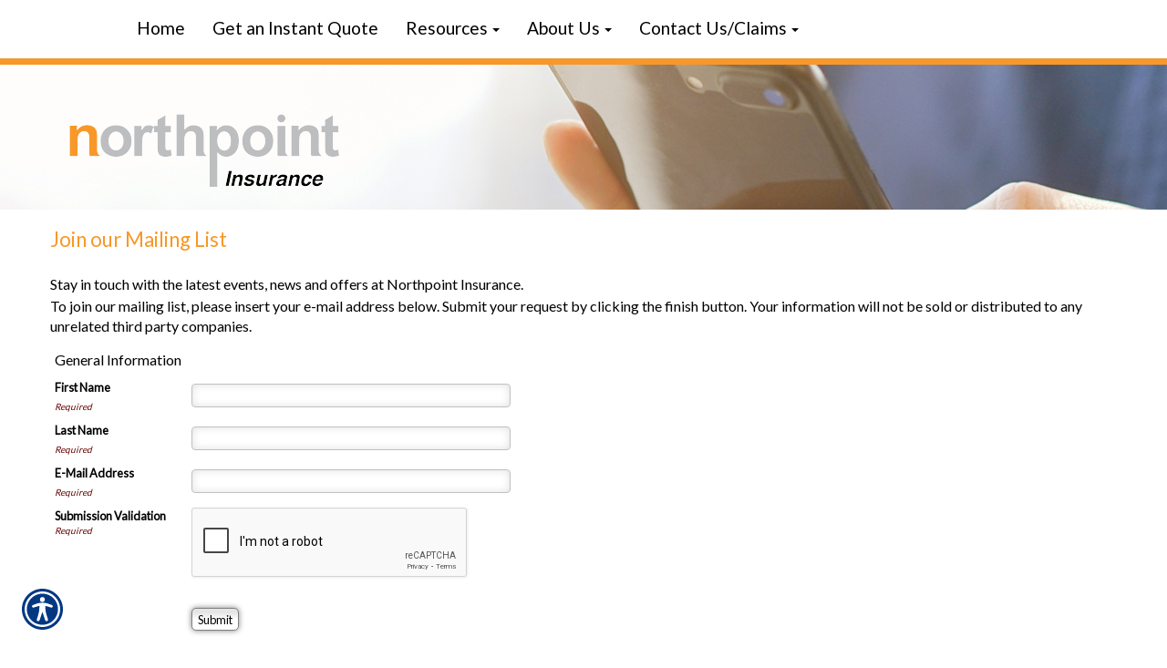

--- FILE ---
content_type: text/html; charset=utf-8
request_url: https://www.northpoint-insurance.com/newsletter/
body_size: 15551
content:

<!DOCTYPE html>
<html lang="en">
<head id="html_header"><title>
	Northpoint Insurance Newsletter Signup
</title><meta http-equiv="Content-Type" content="text/html; charset=utf-8" /><meta id="iwb_keywords" name="keywords" content="auto insurance, business &amp;amp; commercial insurance, flood insurance, homeowners insurance, motorcycle insurance, renters insurance, watercraft &amp;amp; boat insurance, save money, philadelphia car insurance, philadelphia auto insurance, buying a car in philadelphia, Travelers, Chubb, Progressive, GMAC, OMNI, Safeco, State, Farm, Liberty Mutual, Flood, Avalon, New Jersay, Stone Harbor, NJ, All,state, Lloyds, New Insurance, need coverage, Northpoint, Northpoint360, Northpoint Lending, Npt360, Robert S Schuck Jr, Michael Magowan, insureme, costal properties, main line, wayne, chester county, montgomery county, delaware county, bucks county, delaware valley, cape may county" /><meta id="iwb_description" name="description" content="Keep up-to-date with the latest insurance and product news from Northpoint Insurance.  Northpoint Insurance covering all of your personal and business needs.  Our convenient website allows you to request insurance quotes twenty-four hours a day.  Our valued customers can also service their policies at anytime, day or night, at www.northpoint-insurance.com." /><link type="text/css" rel="stylesheet" href="/style.css" /><link id="default_lang_link" rel="alternate" hreflang="x-default" href="https://www.northpoint-insurance.com/newsletter/" /><link id="en_lang_link" rel="alternate" hreflang="en-us" href="https://www.northpoint-insurance.com/newsletter/" /><link id="es_lang_link" rel="alternate" hreflang="es-us" href="https://www.northpoint-insurance.com/es-us/newsletter/" />
    <script src="/scripts/alert.js" defer></script>
    <script src="https://iwb.blob.core.windows.net/assets/ada_shim.js"></script>
    <script src="/scripts/hotspotter.js" defer></script>
    <link type="text/css" rel="stylesheet" href="/style/hotspotter.css" />

    <style>
        .plyr__video-wrapper {
            position: relative;
            padding-bottom: 56.25%; /* 16:9 */
            padding-top: 25px;
            height: 0;
        }

            .plyr__video-wrapper video {
                position: absolute;
                top: 0;
                left: 0;
                width: 100%;
                height: 100%;
            }
    </style>

    <link href="/scripts/fancyboxnew/jquery.fancybox.min.css" rel="stylesheet" />
    <script src="https://www.google.com/recaptcha/api.js?onload=onloadCallback&render=explicit"
        async defer>
    </script>
    <script type="text/javascript">
        var onloadCallback = function () {
            try {
                var widget = grecaptcha.render('captchaDiv', {
                    'sitekey': '6LfrNuwUAAAAAGkUyHVtzgcUVudoQPtnEIfpVJB0'
                });
                grecaptcha.reset();
            } catch (e) {
            }
        };

    </script>
<!-- M-V-IWB-WP-02:IWB:3.1.8626.40989 [HTML5] -->
<script type="text/javascript" src="https://www.googletagmanager.com/gtag/js?id=UA-743349-4" async=""></script><script type="text/javascript">
<!-- Global site tag (gtag.js) - Google Analytics -->
window.dataLayer = window.dataLayer || [];
function gtag(){dataLayer.push(arguments);}
gtag('js', new Date());
gtag('config', 'UA-743349-4');
gtag('config', 'UA-257494991-1');

<!-- End Google Analytics -->

WebFontConfig = {
	google: { families: [ 'Lato::latin','Libre Baskerville::latin','Libre Baskerville::latin' ] }
};

(function() {
	var wf = document.createElement('script'); wf.type = 'text/javascript'; wf.async = 'true';
	wf.src = ('https:' == document.location.protocol ? 'https' : 'http') + '://ajax.googleapis.com/ajax/libs/webfont/1/webfont.js';
	var s = document.getElementsByTagName('script')[0]; s.parentNode.insertBefore(wf, s);
})();

</script><link id="lnkCanonical" rel="canonical" href="https://www.northpoint-insurance.com/newsletter/" /><!-- Google tag (gtag.js) -->
<script async src="https://www.googletagmanager.com/gtag/js?id=G-TLJ5WN78H0"></script>
<script>
  window.dataLayer = window.dataLayer || [];
  function gtag(){dataLayer.push(arguments);}
  gtag('js', new Date());

  gtag('config', 'G-TLJ5WN78H0');
</script>
<meta name="viewport" content="width=device-width, initial-scale=1">
<link href="/img/resources/responsive.min.css" rel="stylesheet">
<!-- HTML5 shim and Respond.js for IE8 support of HTML5 elements and media queries -->
<!--[if lt IE 9]>
<script src="https://oss.maxcdn.com/html5shiv/3.7.2/html5shiv.min.js"></script>
<script src="https://oss.maxcdn.com/respond/1.4.2/respond.min.js"></script>
<![endif]--> <script src="https://iwb.blob.core.windows.net/assets/ada/ada_panel.js" defer></script><link href="/Telerik.Web.UI.WebResource.axd?d=F9ABJNId_aFsfnFV7tCeyKsS-pC_oPaTtaHns0hdxwUo7JETPVrOnos2PVSaDTfSTxiEY2AdD70bxs1TDZTbN2nxNtOCM5hW21DmIzkHBlMtxpbZAFK6dJlawXFF_oQ9B9_JQw2&amp;t=638966899882049073&amp;compress=1&amp;_TSM_CombinedScripts_=%3b%3bTelerik.Web.UI%2c+Version%3d2018.3.910.40%2c+Culture%3dneutral%2c+PublicKeyToken%3d121fae78165ba3d4%3aen-US%3adf8a796a-503f-421d-9d40-9475fc76f21f%3aed2942d4" type="text/css" rel="stylesheet" /></head>
<body id="ctl00_html_body" class="pageBody">
    
    <form method="post" action="/newsletter/" id="form1">
<div class="aspNetHidden">
<input type="hidden" name="rsm_Master_TSM" id="rsm_Master_TSM" value="" />
<input type="hidden" name="rssm_Master_TSSM" id="rssm_Master_TSSM" value="" />
<input type="hidden" name="__VIEWSTATE" id="__VIEWSTATE" value="/[base64]/[base64]/[base64]" />
</div>


<script src="/Telerik.Web.UI.WebResource.axd?_TSM_HiddenField_=rsm_Master_TSM&amp;compress=1&amp;_TSM_CombinedScripts_=%3b%3bSystem.Web.Extensions%2c+Version%3d4.0.0.0%2c+Culture%3dneutral%2c+PublicKeyToken%3d31bf3856ad364e35%3aen-US%3a7d46415a-5791-43c2-adc2-895da81fe97c%3aea597d4b%3bTelerik.Web.UI%3aen-US%3adf8a796a-503f-421d-9d40-9475fc76f21f%3a16e4e7cd%3af7645509%3a22a6274a%3a24ee1bba%3a33715776%3ae330518b%3a2003d0b8%3ac128760b%3a88144a7a%3a1e771326%3ac8618e41%3a1a73651d%3a333f8d94" type="text/javascript"></script>
<script src="/ScriptResource.axd?d=[base64]" type="text/javascript"></script>
        

        
        <div id="master_div" itemscope itemtype="http://schema.org/WebPage">
            <meta itemprop="author" content="" itemscope itemtype="http://schema.org/InsuranceAgency" itemref="siteOrganization" />
            <table id="headerTable" class="headerTableStyle" role="presentation">
                <tr>
                    <td class="headerTextCell">
                        <div id="prehead"></div>
                        <div tabindex="0" id="ctl00_rm_upper" class="RadMenu RadMenu_IWB">
	<!-- 2018.3.910.40 --><ul class="rmRootGroup rmShadows rmHorizontal">
		<li class="rmItem rmFirst"><a class="rmLink rmRootLink" target="_top" href="/default.aspx"><span class="rmText">Home</span></a></li><li class="rmItem rmSeparator"><span class="rmText"></span></li><li class="rmItem "><a class="rmLink rmRootLink" target="_top" href="https://secure.consumerratequotes.com/ConsumerV2?id=47269%20OR%20https://secure.ConsumerRateQuotes.com/ConsumerV2?SiteKey=(Site%20Key%20Here)"><span class="rmText">Get an Instant Quote</span></a></li><li class="rmItem rmSeparator"><span class="rmText"></span></li><li class="rmItem "><a class="rmLink rmRootLink" href="#"><span class="rmText">Resources</span></a><div class="rmSlide">
			<ul class="rmVertical rmGroup rmLevel1">
				<li class="rmItem rmFirst"><a class="rmLink" target="_top" href="/blog/"><span class="rmText">Blog</span></a></li><li class="rmItem "><a class="rmLink" target="_top" href="/links/"><span class="rmText">Our Providers</span></a></li><li class="rmItem "><a class="rmLink" target="_top" href="/partners/"><span class="rmText">Partners Page</span></a></li><li class="rmItem rmLast"><a class="rmLink" target="_top" href="/refer.aspx"><span class="rmText">Refer a Friend</span></a></li>
			</ul>
		</div></li><li class="rmItem rmSeparator"><span class="rmText"></span></li><li class="rmItem "><a class="rmLink rmRootLink" href="#"><span class="rmText">About Us</span></a><div class="rmSlide">
			<ul class="rmVertical rmGroup rmLevel1">
				<li class="rmItem rmFirst"><a class="rmLink" target="_top" href="/about/"><span class="rmText">About Us</span></a></li><li class="rmItem "><a class="rmLink" target="_top" href="/employees.aspx"><span class="rmText">Employee Directory</span></a></li><li class="rmItem "><a class="rmLink" target="_top" href="/privacy.aspx"><span class="rmText">Privacy Policy</span></a></li><li class="rmItem rmLast"><a class="rmLink" target="_top" href="/testimonials.aspx"><span class="rmText">Testimonials</span></a></li>
			</ul>
		</div></li><li class="rmItem rmSeparator"><span class="rmText"></span></li><li class="rmItem rmLast"><a class="rmLink rmRootLink" href="#"><span class="rmText">Contact Us/Claims</span></a><div class="rmSlide">
			<ul class="rmVertical rmGroup rmLevel1">
				<li class="rmItem rmFirst"><a class="rmLink" target="_top" href="https://northpoint-insurance.com/claims"><span class="rmText">File a Claim</span></a></li><li class="rmItem "><a class="rmLink" target="_top" href="/contact/"><span class="rmText">Contact Us</span></a></li><li class="rmItem rmLast"><a class="rmLink" target="_top" href="/locations.aspx"><span class="rmText">Our Location</span></a></li>
			</ul>
		</div></li>
	</ul><input id="ctl00_rm_upper_ClientState" name="ctl00_rm_upper_ClientState" type="hidden" />
</div>
                        <div class="logo-section">
<div class="container">
<a href="/default.aspx"><img alt="Logo" src="/img/~www.northpoint-insurance.com/logo_sub2.png" class="img-responsive"></a>
</div>
</div>
                        
                        <script type="text/javascript">try { $('#ctl00_rm_upper').children('ul').css('padding-left', Math.floor($('#ctl00_rm_upper').width() - $('#ctl00_rm_upper').children('ul').width()) - 5 + 'px'); } catch(err) { }</script>
                        
                    </td>
                </tr>
            </table>
            <div id="breadcrumb" itemprop="breadcrumb" class="breadcrumb">
	<a rel="home" href="/">Home</a><span class="bcSeparator"> > </span><span id="lblBCPage">Newsletter Signup</span>
</div>
            <table id="bodyTable" class="primaryTable" role="presentation">
                <tr>
                    
                    <td id="ctl00_tdBodyCenter" class="primaryTextCell">
                        

<h1 class="title">Join our Mailing List</h1>
<h2 class="subtitle">Stay in touch with the latest events, news and offers at Northpoint Insurance.</h2>
<p>
    To join our mailing list, please insert your e-mail address 
below. Submit your request by clicking the finish button. Your information will not be sold or distributed to any 
unrelated third party companies.
</p>
<table style="border-collapse: collapse; border: 0px; width: 100%;" id="newslettertable" role="presentation">
    <tr>
        <td colspan="2">
            <span class="subtitle">General Information</span>
        </td>
    </tr>
    <tr>
        <td class="leftCol">
            <div class="formFieldText">
                <label for="cph_main_wuc_newsletterSignup1_txtPrimaryFirst">First Name</label></div>
            <div class="formFieldRequiredTag">Required</div>
            
        </td>
        <td class="rightCol">
            <input name="ctl00$cph_main$wuc_newsletterSignup1$txtPrimaryFirst" type="text" id="cph_main_wuc_newsletterSignup1_txtPrimaryFirst" style="width:350px;" /></td>
    </tr>
    <tr>
        <td class="leftCol">
            <div class="formFieldText">
                <label for="cph_main_wuc_newsletterSignup1_txtPrimaryLast">Last Name</label></div>
            <div class="formFieldRequiredTag">Required</div>
            
        </td>
        <td class="rightCol">
            <input name="ctl00$cph_main$wuc_newsletterSignup1$txtPrimaryLast" type="text" id="cph_main_wuc_newsletterSignup1_txtPrimaryLast" style="width:350px;" /></td>
    </tr>
    <tr>
        <td class="leftCol">
            <div class="formFieldText">
                <label for="cph_main_wuc_newsletterSignup1_txt_eMail">E-Mail Address</label></div>
            <div class="formFieldRequiredTag">Required</div>
            
            
        </td>
        <td class="rightCol">
            <input name="ctl00$cph_main$wuc_newsletterSignup1$txt_eMail" type="text" maxlength="150" id="cph_main_wuc_newsletterSignup1_txt_eMail" style="width:350px;" /></td>
    </tr>
    
    
    
    
    
    
    
    
    
    
    <tr id="cph_main_wuc_newsletterSignup1_trCaptcha">
	<td class="leftCol">
            <div class="formFieldText">Submission Validation</div>
            <div class="formFieldRequiredTag">Required</div>

        </td>
	<td class="rightCol">
            <div id="captchaDiv"></div>
            <br />
            
        </td>
</tr>

    <tr>
        <td class="leftCol">&#160;</td>
        <td class="rightCol">
            <input type="submit" name="ctl00$cph_main$wuc_newsletterSignup1$btn_submit" value="Submit" onclick="javascript:WebForm_DoPostBackWithOptions(new WebForm_PostBackOptions(&quot;ctl00$cph_main$wuc_newsletterSignup1$btn_submit&quot;, &quot;&quot;, true, &quot;&quot;, &quot;&quot;, false, false))" id="cph_main_wuc_newsletterSignup1_btn_submit" /></td>
    </tr>
</table>
<br />
<div class="plainText" style="padding: 7px; display: block;">
    To view more information about Northpoint Insurance's data 
collection and usage policies, please view our <a href="/privacy.aspx">Privacy Policy</a>. By using the Northpoint Insurance 
website, you consent to the data practices described in our Privacy Policy.  If you have any questions, please feel free to <a href="/contact.aspx">contact us</a>.
</div>


                    </td>

                    
                </tr>
            </table>
            <table id="footerTable" class="footerTableStyle" role="presentation">
                <tr>
                    <td class="footerTextCell">
                        <div class="container">
	<div class="social-bar">
		<a href="https://www.facebook.com/Npointinsurance/ " target="_blank"><img alt="Social" src="/img/~www.northpoint-insurance.com/fb.png" /></a>
		<a href="https://www.google.com/maps/place/Northpoint+Insurance/@40.044563,-75.388356,15z/data=!4m2!3m1!1s0x0:0xafd3f81b5a922023?sa=X&ved=2ahUKEwjxubyu_9jvAhUFVs0KHQrQARAQ_BIwDXoECCMQBQ" target="_blank"><img alt="Social" src="/img/~www.northpoint-insurance.com/gp.png" /></a>
	</div>
	<div class="address-bar">
		<a href="/locations.aspx">
		113 W Lancaster Ave  |  Wayne, PA 19087  |  1-888-418-8107
		</a>
		<br />
		<br />
	</div>
	<div class="powered-bar">
		Powered by <a href="https://www.getitc.com/products/websites/" target="_blank">Insurance Website Builder</a>
	</div>
</div>
<script src="https://ajax.googleapis.com/ajax/libs/jquery/1.11.2/jquery.min.js"></script>
<script src="/img/resources/responsive.min.js"></script>
<script src="/img/~www.northpoint-insurance.com/js/bootstrap.min.js"></script>
                    </td>
                </tr>
            </table>
        </div>
        <div id="siteOrganization" style="display: none;">
            <meta itemprop="name" content="Northpoint Insurance" />
            <meta itemprop="url" content="https://www.northpoint-insurance.com/" />
        </div>
    
<div class="aspNetHidden">

	<input type="hidden" name="__VIEWSTATEGENERATOR" id="__VIEWSTATEGENERATOR" value="5A896C50" />
	<input type="hidden" name="__EVENTVALIDATION" id="__EVENTVALIDATION" value="/wEdAAXCirNKQ0VujdD0fSNHJFL/lSVZ3fEdqkiieWjMptz4kqYndCqy4NHsDkEmO3/emT83wkyOkjFuSLTfxdN01PCibtgBElqVlzlePLkbVrmIP30eKRPwYFPvvpPFavDW/Ow8ZIcN" />
</div>

<script type="text/javascript">
//<![CDATA[
/* ADD RESPONSIVE TO DEFAULT NAV */
$("#ctl00_rm_upper").attr('class', 'navbar-collapse collapse');
$(".rmRootGroup").toggleClass('rmHorizontal navbar-nav');
$(".rmRootGroup").toggleClass('rmShadows nav');
$(".rmSlide").attr('class', 'dropdown-menu');
$( "#ctl00_rm_upper" ).wrap( "<nav class='navbar navbar-default navbar-right navbar-fixed-top navbar-inverse' id='mainNav'></nav>" );
$( "#ctl00_rm_upper" ).before( "<div class='navbar-header'><button type='button' class='navbar-toggle collapsed' data-toggle='collapse' data-target='#ctl00_rm_upper' aria-expanded='false'><span class='sr-only'>Toggle navigation</span>MENU</button></div>" );

$('#mainNav').wrapInner("<div class='container'></div>");
$('.rmItem .dropdown-menu').parent().addClass('dropdown-li');
$('.dropdown-li a.rmRootLink').attr("class", "dropdown-toggle");
$('.rmItem .dropdown-toggle').attr("data-toggle", "dropdown");
$('.rmItem .dropdown-toggle').attr("role", "button");
$('.rmItem .dropdown-toggle').attr("aria-haspopup", "true");
$('.rmItem .dropdown-toggle').attr("aria-expanded", "false");
$( '.rmItem .dropdown-toggle' ).append( "<span class='caret'></span>" );
$('.rmLink').removeClass('rmLink');
$( ".dropdown-toggle" ).click(function() {
	$( ".dropdown-menu" ).hide();
	$(this).next(".dropdown-menu").slideToggle( "slow" );
});
/* MOBILE HEADER */
$( '.navbar-header' ).append( "<a class='navbar-brand visible-xs' href='tel:18884188107'>Call 1-888-418-8107</a>" );

/* EMPLOYEE PHOTOTS */
$(document).ready(function() { $("img[src*='employee_photo']").removeClass("img-responsive"); });
window.__TsmHiddenField = $get('rsm_Master_TSM');;(function() {
                        function loadHandler() {
                            var hf = $get('rssm_Master_TSSM');
                            if (!hf._RSSM_init) { hf._RSSM_init = true; hf.value = ''; }
                            hf.value += ';Telerik.Web.UI, Version=2018.3.910.40, Culture=neutral, PublicKeyToken=121fae78165ba3d4:en-US:df8a796a-503f-421d-9d40-9475fc76f21f:ed2942d4';
                            Sys.Application.remove_load(loadHandler);
                        };
                        Sys.Application.add_load(loadHandler);
                    })();Sys.Application.add_init(function() {
    $create(Telerik.Web.UI.RadMenu, {"_childListElementCssClass":null,"_skin":"IWB","clientStateFieldID":"ctl00_rm_upper_ClientState","collapseAnimation":"{\"duration\":450}","enableAutoScroll":true,"enableShadows":true,"expandAnimation":"{\"duration\":450}","itemData":[{"navigateUrl":"/default.aspx","target":"_top"},{"isSeparator":true},{"navigateUrl":"https://secure.consumerratequotes.com/ConsumerV2?id=47269%20OR%20https://secure.ConsumerRateQuotes.com/ConsumerV2?SiteKey=(Site%20Key%20Here)","target":"_top"},{"isSeparator":true},{"items":[{"navigateUrl":"/blog/","target":"_top"},{"navigateUrl":"/links/","target":"_top"},{"navigateUrl":"/partners/","target":"_top"},{"navigateUrl":"/refer.aspx","target":"_top"}]},{"isSeparator":true},{"items":[{"navigateUrl":"/about/","target":"_top"},{"navigateUrl":"/employees.aspx","target":"_top"},{"navigateUrl":"/privacy.aspx","target":"_top"},{"navigateUrl":"/testimonials.aspx","target":"_top"}]},{"isSeparator":true},{"items":[{"navigateUrl":"https://northpoint-insurance.com/claims","target":"_top"},{"navigateUrl":"/contact/","target":"_top"},{"navigateUrl":"/locations.aspx","target":"_top"}]}]}, null, null, $get("ctl00_rm_upper"));
});
//]]>
</script>
</form>
    <script src="/scripts/fancyboxnew/jquery.fancybox.min.js"></script>
    <script>
        function extractHostname(url) {
            var hostname;
            //find & remove protocol (http, ftp, etc.) and get hostname

            if (url.indexOf("://") > -1) {
                hostname = url.split('/')[2];
            }
            else {
                hostname = url.split('/')[0];
            }

            //find & remove port number
            hostname = hostname.split(':')[0];
            //find & remove "?"
            hostname = hostname.split('?')[0];

            return hostname;
        }
        function extractRootDomain(url) {
            var domain = extractHostname(url),
                splitArr = domain.split('.'),
                arrLen = splitArr.length;
            //secure page fix
            if (domain == 'default.aspx' || domain.length < 2) {
                return '';
            }
            //extracting the root domain here
            //if there is a subdomain 
            else if (arrLen > 2) {
                domain = splitArr[arrLen - 2] + '.' + splitArr[arrLen - 1];
                //check to see if it's using a Country Code Top Level Domain (ccTLD) (i.e. ".me.uk")
                if (splitArr[arrLen - 1].length == 2 && splitArr[arrLen - 1].length == 2) {
                    //this is using a ccTLD
                    domain = splitArr[arrLen - 3] + '.' + domain;
                }
            }
            return domain;
        }
        try {
            const players = Plyr.setup('.iwb-player', { invertTime: false, });
            $('.fancyboxpopclass').fancybox();
            $('video').contextmenu(function () {
                return false;
            });
        }
        catch (e) {

        }
        

    </script>
</body>
</html>


--- FILE ---
content_type: text/html; charset=utf-8
request_url: https://www.google.com/recaptcha/api2/anchor?ar=1&k=6LfrNuwUAAAAAGkUyHVtzgcUVudoQPtnEIfpVJB0&co=aHR0cHM6Ly93d3cubm9ydGhwb2ludC1pbnN1cmFuY2UuY29tOjQ0Mw..&hl=en&v=N67nZn4AqZkNcbeMu4prBgzg&size=normal&anchor-ms=20000&execute-ms=30000&cb=mn68mqh5z6rp
body_size: 49560
content:
<!DOCTYPE HTML><html dir="ltr" lang="en"><head><meta http-equiv="Content-Type" content="text/html; charset=UTF-8">
<meta http-equiv="X-UA-Compatible" content="IE=edge">
<title>reCAPTCHA</title>
<style type="text/css">
/* cyrillic-ext */
@font-face {
  font-family: 'Roboto';
  font-style: normal;
  font-weight: 400;
  font-stretch: 100%;
  src: url(//fonts.gstatic.com/s/roboto/v48/KFO7CnqEu92Fr1ME7kSn66aGLdTylUAMa3GUBHMdazTgWw.woff2) format('woff2');
  unicode-range: U+0460-052F, U+1C80-1C8A, U+20B4, U+2DE0-2DFF, U+A640-A69F, U+FE2E-FE2F;
}
/* cyrillic */
@font-face {
  font-family: 'Roboto';
  font-style: normal;
  font-weight: 400;
  font-stretch: 100%;
  src: url(//fonts.gstatic.com/s/roboto/v48/KFO7CnqEu92Fr1ME7kSn66aGLdTylUAMa3iUBHMdazTgWw.woff2) format('woff2');
  unicode-range: U+0301, U+0400-045F, U+0490-0491, U+04B0-04B1, U+2116;
}
/* greek-ext */
@font-face {
  font-family: 'Roboto';
  font-style: normal;
  font-weight: 400;
  font-stretch: 100%;
  src: url(//fonts.gstatic.com/s/roboto/v48/KFO7CnqEu92Fr1ME7kSn66aGLdTylUAMa3CUBHMdazTgWw.woff2) format('woff2');
  unicode-range: U+1F00-1FFF;
}
/* greek */
@font-face {
  font-family: 'Roboto';
  font-style: normal;
  font-weight: 400;
  font-stretch: 100%;
  src: url(//fonts.gstatic.com/s/roboto/v48/KFO7CnqEu92Fr1ME7kSn66aGLdTylUAMa3-UBHMdazTgWw.woff2) format('woff2');
  unicode-range: U+0370-0377, U+037A-037F, U+0384-038A, U+038C, U+038E-03A1, U+03A3-03FF;
}
/* math */
@font-face {
  font-family: 'Roboto';
  font-style: normal;
  font-weight: 400;
  font-stretch: 100%;
  src: url(//fonts.gstatic.com/s/roboto/v48/KFO7CnqEu92Fr1ME7kSn66aGLdTylUAMawCUBHMdazTgWw.woff2) format('woff2');
  unicode-range: U+0302-0303, U+0305, U+0307-0308, U+0310, U+0312, U+0315, U+031A, U+0326-0327, U+032C, U+032F-0330, U+0332-0333, U+0338, U+033A, U+0346, U+034D, U+0391-03A1, U+03A3-03A9, U+03B1-03C9, U+03D1, U+03D5-03D6, U+03F0-03F1, U+03F4-03F5, U+2016-2017, U+2034-2038, U+203C, U+2040, U+2043, U+2047, U+2050, U+2057, U+205F, U+2070-2071, U+2074-208E, U+2090-209C, U+20D0-20DC, U+20E1, U+20E5-20EF, U+2100-2112, U+2114-2115, U+2117-2121, U+2123-214F, U+2190, U+2192, U+2194-21AE, U+21B0-21E5, U+21F1-21F2, U+21F4-2211, U+2213-2214, U+2216-22FF, U+2308-230B, U+2310, U+2319, U+231C-2321, U+2336-237A, U+237C, U+2395, U+239B-23B7, U+23D0, U+23DC-23E1, U+2474-2475, U+25AF, U+25B3, U+25B7, U+25BD, U+25C1, U+25CA, U+25CC, U+25FB, U+266D-266F, U+27C0-27FF, U+2900-2AFF, U+2B0E-2B11, U+2B30-2B4C, U+2BFE, U+3030, U+FF5B, U+FF5D, U+1D400-1D7FF, U+1EE00-1EEFF;
}
/* symbols */
@font-face {
  font-family: 'Roboto';
  font-style: normal;
  font-weight: 400;
  font-stretch: 100%;
  src: url(//fonts.gstatic.com/s/roboto/v48/KFO7CnqEu92Fr1ME7kSn66aGLdTylUAMaxKUBHMdazTgWw.woff2) format('woff2');
  unicode-range: U+0001-000C, U+000E-001F, U+007F-009F, U+20DD-20E0, U+20E2-20E4, U+2150-218F, U+2190, U+2192, U+2194-2199, U+21AF, U+21E6-21F0, U+21F3, U+2218-2219, U+2299, U+22C4-22C6, U+2300-243F, U+2440-244A, U+2460-24FF, U+25A0-27BF, U+2800-28FF, U+2921-2922, U+2981, U+29BF, U+29EB, U+2B00-2BFF, U+4DC0-4DFF, U+FFF9-FFFB, U+10140-1018E, U+10190-1019C, U+101A0, U+101D0-101FD, U+102E0-102FB, U+10E60-10E7E, U+1D2C0-1D2D3, U+1D2E0-1D37F, U+1F000-1F0FF, U+1F100-1F1AD, U+1F1E6-1F1FF, U+1F30D-1F30F, U+1F315, U+1F31C, U+1F31E, U+1F320-1F32C, U+1F336, U+1F378, U+1F37D, U+1F382, U+1F393-1F39F, U+1F3A7-1F3A8, U+1F3AC-1F3AF, U+1F3C2, U+1F3C4-1F3C6, U+1F3CA-1F3CE, U+1F3D4-1F3E0, U+1F3ED, U+1F3F1-1F3F3, U+1F3F5-1F3F7, U+1F408, U+1F415, U+1F41F, U+1F426, U+1F43F, U+1F441-1F442, U+1F444, U+1F446-1F449, U+1F44C-1F44E, U+1F453, U+1F46A, U+1F47D, U+1F4A3, U+1F4B0, U+1F4B3, U+1F4B9, U+1F4BB, U+1F4BF, U+1F4C8-1F4CB, U+1F4D6, U+1F4DA, U+1F4DF, U+1F4E3-1F4E6, U+1F4EA-1F4ED, U+1F4F7, U+1F4F9-1F4FB, U+1F4FD-1F4FE, U+1F503, U+1F507-1F50B, U+1F50D, U+1F512-1F513, U+1F53E-1F54A, U+1F54F-1F5FA, U+1F610, U+1F650-1F67F, U+1F687, U+1F68D, U+1F691, U+1F694, U+1F698, U+1F6AD, U+1F6B2, U+1F6B9-1F6BA, U+1F6BC, U+1F6C6-1F6CF, U+1F6D3-1F6D7, U+1F6E0-1F6EA, U+1F6F0-1F6F3, U+1F6F7-1F6FC, U+1F700-1F7FF, U+1F800-1F80B, U+1F810-1F847, U+1F850-1F859, U+1F860-1F887, U+1F890-1F8AD, U+1F8B0-1F8BB, U+1F8C0-1F8C1, U+1F900-1F90B, U+1F93B, U+1F946, U+1F984, U+1F996, U+1F9E9, U+1FA00-1FA6F, U+1FA70-1FA7C, U+1FA80-1FA89, U+1FA8F-1FAC6, U+1FACE-1FADC, U+1FADF-1FAE9, U+1FAF0-1FAF8, U+1FB00-1FBFF;
}
/* vietnamese */
@font-face {
  font-family: 'Roboto';
  font-style: normal;
  font-weight: 400;
  font-stretch: 100%;
  src: url(//fonts.gstatic.com/s/roboto/v48/KFO7CnqEu92Fr1ME7kSn66aGLdTylUAMa3OUBHMdazTgWw.woff2) format('woff2');
  unicode-range: U+0102-0103, U+0110-0111, U+0128-0129, U+0168-0169, U+01A0-01A1, U+01AF-01B0, U+0300-0301, U+0303-0304, U+0308-0309, U+0323, U+0329, U+1EA0-1EF9, U+20AB;
}
/* latin-ext */
@font-face {
  font-family: 'Roboto';
  font-style: normal;
  font-weight: 400;
  font-stretch: 100%;
  src: url(//fonts.gstatic.com/s/roboto/v48/KFO7CnqEu92Fr1ME7kSn66aGLdTylUAMa3KUBHMdazTgWw.woff2) format('woff2');
  unicode-range: U+0100-02BA, U+02BD-02C5, U+02C7-02CC, U+02CE-02D7, U+02DD-02FF, U+0304, U+0308, U+0329, U+1D00-1DBF, U+1E00-1E9F, U+1EF2-1EFF, U+2020, U+20A0-20AB, U+20AD-20C0, U+2113, U+2C60-2C7F, U+A720-A7FF;
}
/* latin */
@font-face {
  font-family: 'Roboto';
  font-style: normal;
  font-weight: 400;
  font-stretch: 100%;
  src: url(//fonts.gstatic.com/s/roboto/v48/KFO7CnqEu92Fr1ME7kSn66aGLdTylUAMa3yUBHMdazQ.woff2) format('woff2');
  unicode-range: U+0000-00FF, U+0131, U+0152-0153, U+02BB-02BC, U+02C6, U+02DA, U+02DC, U+0304, U+0308, U+0329, U+2000-206F, U+20AC, U+2122, U+2191, U+2193, U+2212, U+2215, U+FEFF, U+FFFD;
}
/* cyrillic-ext */
@font-face {
  font-family: 'Roboto';
  font-style: normal;
  font-weight: 500;
  font-stretch: 100%;
  src: url(//fonts.gstatic.com/s/roboto/v48/KFO7CnqEu92Fr1ME7kSn66aGLdTylUAMa3GUBHMdazTgWw.woff2) format('woff2');
  unicode-range: U+0460-052F, U+1C80-1C8A, U+20B4, U+2DE0-2DFF, U+A640-A69F, U+FE2E-FE2F;
}
/* cyrillic */
@font-face {
  font-family: 'Roboto';
  font-style: normal;
  font-weight: 500;
  font-stretch: 100%;
  src: url(//fonts.gstatic.com/s/roboto/v48/KFO7CnqEu92Fr1ME7kSn66aGLdTylUAMa3iUBHMdazTgWw.woff2) format('woff2');
  unicode-range: U+0301, U+0400-045F, U+0490-0491, U+04B0-04B1, U+2116;
}
/* greek-ext */
@font-face {
  font-family: 'Roboto';
  font-style: normal;
  font-weight: 500;
  font-stretch: 100%;
  src: url(//fonts.gstatic.com/s/roboto/v48/KFO7CnqEu92Fr1ME7kSn66aGLdTylUAMa3CUBHMdazTgWw.woff2) format('woff2');
  unicode-range: U+1F00-1FFF;
}
/* greek */
@font-face {
  font-family: 'Roboto';
  font-style: normal;
  font-weight: 500;
  font-stretch: 100%;
  src: url(//fonts.gstatic.com/s/roboto/v48/KFO7CnqEu92Fr1ME7kSn66aGLdTylUAMa3-UBHMdazTgWw.woff2) format('woff2');
  unicode-range: U+0370-0377, U+037A-037F, U+0384-038A, U+038C, U+038E-03A1, U+03A3-03FF;
}
/* math */
@font-face {
  font-family: 'Roboto';
  font-style: normal;
  font-weight: 500;
  font-stretch: 100%;
  src: url(//fonts.gstatic.com/s/roboto/v48/KFO7CnqEu92Fr1ME7kSn66aGLdTylUAMawCUBHMdazTgWw.woff2) format('woff2');
  unicode-range: U+0302-0303, U+0305, U+0307-0308, U+0310, U+0312, U+0315, U+031A, U+0326-0327, U+032C, U+032F-0330, U+0332-0333, U+0338, U+033A, U+0346, U+034D, U+0391-03A1, U+03A3-03A9, U+03B1-03C9, U+03D1, U+03D5-03D6, U+03F0-03F1, U+03F4-03F5, U+2016-2017, U+2034-2038, U+203C, U+2040, U+2043, U+2047, U+2050, U+2057, U+205F, U+2070-2071, U+2074-208E, U+2090-209C, U+20D0-20DC, U+20E1, U+20E5-20EF, U+2100-2112, U+2114-2115, U+2117-2121, U+2123-214F, U+2190, U+2192, U+2194-21AE, U+21B0-21E5, U+21F1-21F2, U+21F4-2211, U+2213-2214, U+2216-22FF, U+2308-230B, U+2310, U+2319, U+231C-2321, U+2336-237A, U+237C, U+2395, U+239B-23B7, U+23D0, U+23DC-23E1, U+2474-2475, U+25AF, U+25B3, U+25B7, U+25BD, U+25C1, U+25CA, U+25CC, U+25FB, U+266D-266F, U+27C0-27FF, U+2900-2AFF, U+2B0E-2B11, U+2B30-2B4C, U+2BFE, U+3030, U+FF5B, U+FF5D, U+1D400-1D7FF, U+1EE00-1EEFF;
}
/* symbols */
@font-face {
  font-family: 'Roboto';
  font-style: normal;
  font-weight: 500;
  font-stretch: 100%;
  src: url(//fonts.gstatic.com/s/roboto/v48/KFO7CnqEu92Fr1ME7kSn66aGLdTylUAMaxKUBHMdazTgWw.woff2) format('woff2');
  unicode-range: U+0001-000C, U+000E-001F, U+007F-009F, U+20DD-20E0, U+20E2-20E4, U+2150-218F, U+2190, U+2192, U+2194-2199, U+21AF, U+21E6-21F0, U+21F3, U+2218-2219, U+2299, U+22C4-22C6, U+2300-243F, U+2440-244A, U+2460-24FF, U+25A0-27BF, U+2800-28FF, U+2921-2922, U+2981, U+29BF, U+29EB, U+2B00-2BFF, U+4DC0-4DFF, U+FFF9-FFFB, U+10140-1018E, U+10190-1019C, U+101A0, U+101D0-101FD, U+102E0-102FB, U+10E60-10E7E, U+1D2C0-1D2D3, U+1D2E0-1D37F, U+1F000-1F0FF, U+1F100-1F1AD, U+1F1E6-1F1FF, U+1F30D-1F30F, U+1F315, U+1F31C, U+1F31E, U+1F320-1F32C, U+1F336, U+1F378, U+1F37D, U+1F382, U+1F393-1F39F, U+1F3A7-1F3A8, U+1F3AC-1F3AF, U+1F3C2, U+1F3C4-1F3C6, U+1F3CA-1F3CE, U+1F3D4-1F3E0, U+1F3ED, U+1F3F1-1F3F3, U+1F3F5-1F3F7, U+1F408, U+1F415, U+1F41F, U+1F426, U+1F43F, U+1F441-1F442, U+1F444, U+1F446-1F449, U+1F44C-1F44E, U+1F453, U+1F46A, U+1F47D, U+1F4A3, U+1F4B0, U+1F4B3, U+1F4B9, U+1F4BB, U+1F4BF, U+1F4C8-1F4CB, U+1F4D6, U+1F4DA, U+1F4DF, U+1F4E3-1F4E6, U+1F4EA-1F4ED, U+1F4F7, U+1F4F9-1F4FB, U+1F4FD-1F4FE, U+1F503, U+1F507-1F50B, U+1F50D, U+1F512-1F513, U+1F53E-1F54A, U+1F54F-1F5FA, U+1F610, U+1F650-1F67F, U+1F687, U+1F68D, U+1F691, U+1F694, U+1F698, U+1F6AD, U+1F6B2, U+1F6B9-1F6BA, U+1F6BC, U+1F6C6-1F6CF, U+1F6D3-1F6D7, U+1F6E0-1F6EA, U+1F6F0-1F6F3, U+1F6F7-1F6FC, U+1F700-1F7FF, U+1F800-1F80B, U+1F810-1F847, U+1F850-1F859, U+1F860-1F887, U+1F890-1F8AD, U+1F8B0-1F8BB, U+1F8C0-1F8C1, U+1F900-1F90B, U+1F93B, U+1F946, U+1F984, U+1F996, U+1F9E9, U+1FA00-1FA6F, U+1FA70-1FA7C, U+1FA80-1FA89, U+1FA8F-1FAC6, U+1FACE-1FADC, U+1FADF-1FAE9, U+1FAF0-1FAF8, U+1FB00-1FBFF;
}
/* vietnamese */
@font-face {
  font-family: 'Roboto';
  font-style: normal;
  font-weight: 500;
  font-stretch: 100%;
  src: url(//fonts.gstatic.com/s/roboto/v48/KFO7CnqEu92Fr1ME7kSn66aGLdTylUAMa3OUBHMdazTgWw.woff2) format('woff2');
  unicode-range: U+0102-0103, U+0110-0111, U+0128-0129, U+0168-0169, U+01A0-01A1, U+01AF-01B0, U+0300-0301, U+0303-0304, U+0308-0309, U+0323, U+0329, U+1EA0-1EF9, U+20AB;
}
/* latin-ext */
@font-face {
  font-family: 'Roboto';
  font-style: normal;
  font-weight: 500;
  font-stretch: 100%;
  src: url(//fonts.gstatic.com/s/roboto/v48/KFO7CnqEu92Fr1ME7kSn66aGLdTylUAMa3KUBHMdazTgWw.woff2) format('woff2');
  unicode-range: U+0100-02BA, U+02BD-02C5, U+02C7-02CC, U+02CE-02D7, U+02DD-02FF, U+0304, U+0308, U+0329, U+1D00-1DBF, U+1E00-1E9F, U+1EF2-1EFF, U+2020, U+20A0-20AB, U+20AD-20C0, U+2113, U+2C60-2C7F, U+A720-A7FF;
}
/* latin */
@font-face {
  font-family: 'Roboto';
  font-style: normal;
  font-weight: 500;
  font-stretch: 100%;
  src: url(//fonts.gstatic.com/s/roboto/v48/KFO7CnqEu92Fr1ME7kSn66aGLdTylUAMa3yUBHMdazQ.woff2) format('woff2');
  unicode-range: U+0000-00FF, U+0131, U+0152-0153, U+02BB-02BC, U+02C6, U+02DA, U+02DC, U+0304, U+0308, U+0329, U+2000-206F, U+20AC, U+2122, U+2191, U+2193, U+2212, U+2215, U+FEFF, U+FFFD;
}
/* cyrillic-ext */
@font-face {
  font-family: 'Roboto';
  font-style: normal;
  font-weight: 900;
  font-stretch: 100%;
  src: url(//fonts.gstatic.com/s/roboto/v48/KFO7CnqEu92Fr1ME7kSn66aGLdTylUAMa3GUBHMdazTgWw.woff2) format('woff2');
  unicode-range: U+0460-052F, U+1C80-1C8A, U+20B4, U+2DE0-2DFF, U+A640-A69F, U+FE2E-FE2F;
}
/* cyrillic */
@font-face {
  font-family: 'Roboto';
  font-style: normal;
  font-weight: 900;
  font-stretch: 100%;
  src: url(//fonts.gstatic.com/s/roboto/v48/KFO7CnqEu92Fr1ME7kSn66aGLdTylUAMa3iUBHMdazTgWw.woff2) format('woff2');
  unicode-range: U+0301, U+0400-045F, U+0490-0491, U+04B0-04B1, U+2116;
}
/* greek-ext */
@font-face {
  font-family: 'Roboto';
  font-style: normal;
  font-weight: 900;
  font-stretch: 100%;
  src: url(//fonts.gstatic.com/s/roboto/v48/KFO7CnqEu92Fr1ME7kSn66aGLdTylUAMa3CUBHMdazTgWw.woff2) format('woff2');
  unicode-range: U+1F00-1FFF;
}
/* greek */
@font-face {
  font-family: 'Roboto';
  font-style: normal;
  font-weight: 900;
  font-stretch: 100%;
  src: url(//fonts.gstatic.com/s/roboto/v48/KFO7CnqEu92Fr1ME7kSn66aGLdTylUAMa3-UBHMdazTgWw.woff2) format('woff2');
  unicode-range: U+0370-0377, U+037A-037F, U+0384-038A, U+038C, U+038E-03A1, U+03A3-03FF;
}
/* math */
@font-face {
  font-family: 'Roboto';
  font-style: normal;
  font-weight: 900;
  font-stretch: 100%;
  src: url(//fonts.gstatic.com/s/roboto/v48/KFO7CnqEu92Fr1ME7kSn66aGLdTylUAMawCUBHMdazTgWw.woff2) format('woff2');
  unicode-range: U+0302-0303, U+0305, U+0307-0308, U+0310, U+0312, U+0315, U+031A, U+0326-0327, U+032C, U+032F-0330, U+0332-0333, U+0338, U+033A, U+0346, U+034D, U+0391-03A1, U+03A3-03A9, U+03B1-03C9, U+03D1, U+03D5-03D6, U+03F0-03F1, U+03F4-03F5, U+2016-2017, U+2034-2038, U+203C, U+2040, U+2043, U+2047, U+2050, U+2057, U+205F, U+2070-2071, U+2074-208E, U+2090-209C, U+20D0-20DC, U+20E1, U+20E5-20EF, U+2100-2112, U+2114-2115, U+2117-2121, U+2123-214F, U+2190, U+2192, U+2194-21AE, U+21B0-21E5, U+21F1-21F2, U+21F4-2211, U+2213-2214, U+2216-22FF, U+2308-230B, U+2310, U+2319, U+231C-2321, U+2336-237A, U+237C, U+2395, U+239B-23B7, U+23D0, U+23DC-23E1, U+2474-2475, U+25AF, U+25B3, U+25B7, U+25BD, U+25C1, U+25CA, U+25CC, U+25FB, U+266D-266F, U+27C0-27FF, U+2900-2AFF, U+2B0E-2B11, U+2B30-2B4C, U+2BFE, U+3030, U+FF5B, U+FF5D, U+1D400-1D7FF, U+1EE00-1EEFF;
}
/* symbols */
@font-face {
  font-family: 'Roboto';
  font-style: normal;
  font-weight: 900;
  font-stretch: 100%;
  src: url(//fonts.gstatic.com/s/roboto/v48/KFO7CnqEu92Fr1ME7kSn66aGLdTylUAMaxKUBHMdazTgWw.woff2) format('woff2');
  unicode-range: U+0001-000C, U+000E-001F, U+007F-009F, U+20DD-20E0, U+20E2-20E4, U+2150-218F, U+2190, U+2192, U+2194-2199, U+21AF, U+21E6-21F0, U+21F3, U+2218-2219, U+2299, U+22C4-22C6, U+2300-243F, U+2440-244A, U+2460-24FF, U+25A0-27BF, U+2800-28FF, U+2921-2922, U+2981, U+29BF, U+29EB, U+2B00-2BFF, U+4DC0-4DFF, U+FFF9-FFFB, U+10140-1018E, U+10190-1019C, U+101A0, U+101D0-101FD, U+102E0-102FB, U+10E60-10E7E, U+1D2C0-1D2D3, U+1D2E0-1D37F, U+1F000-1F0FF, U+1F100-1F1AD, U+1F1E6-1F1FF, U+1F30D-1F30F, U+1F315, U+1F31C, U+1F31E, U+1F320-1F32C, U+1F336, U+1F378, U+1F37D, U+1F382, U+1F393-1F39F, U+1F3A7-1F3A8, U+1F3AC-1F3AF, U+1F3C2, U+1F3C4-1F3C6, U+1F3CA-1F3CE, U+1F3D4-1F3E0, U+1F3ED, U+1F3F1-1F3F3, U+1F3F5-1F3F7, U+1F408, U+1F415, U+1F41F, U+1F426, U+1F43F, U+1F441-1F442, U+1F444, U+1F446-1F449, U+1F44C-1F44E, U+1F453, U+1F46A, U+1F47D, U+1F4A3, U+1F4B0, U+1F4B3, U+1F4B9, U+1F4BB, U+1F4BF, U+1F4C8-1F4CB, U+1F4D6, U+1F4DA, U+1F4DF, U+1F4E3-1F4E6, U+1F4EA-1F4ED, U+1F4F7, U+1F4F9-1F4FB, U+1F4FD-1F4FE, U+1F503, U+1F507-1F50B, U+1F50D, U+1F512-1F513, U+1F53E-1F54A, U+1F54F-1F5FA, U+1F610, U+1F650-1F67F, U+1F687, U+1F68D, U+1F691, U+1F694, U+1F698, U+1F6AD, U+1F6B2, U+1F6B9-1F6BA, U+1F6BC, U+1F6C6-1F6CF, U+1F6D3-1F6D7, U+1F6E0-1F6EA, U+1F6F0-1F6F3, U+1F6F7-1F6FC, U+1F700-1F7FF, U+1F800-1F80B, U+1F810-1F847, U+1F850-1F859, U+1F860-1F887, U+1F890-1F8AD, U+1F8B0-1F8BB, U+1F8C0-1F8C1, U+1F900-1F90B, U+1F93B, U+1F946, U+1F984, U+1F996, U+1F9E9, U+1FA00-1FA6F, U+1FA70-1FA7C, U+1FA80-1FA89, U+1FA8F-1FAC6, U+1FACE-1FADC, U+1FADF-1FAE9, U+1FAF0-1FAF8, U+1FB00-1FBFF;
}
/* vietnamese */
@font-face {
  font-family: 'Roboto';
  font-style: normal;
  font-weight: 900;
  font-stretch: 100%;
  src: url(//fonts.gstatic.com/s/roboto/v48/KFO7CnqEu92Fr1ME7kSn66aGLdTylUAMa3OUBHMdazTgWw.woff2) format('woff2');
  unicode-range: U+0102-0103, U+0110-0111, U+0128-0129, U+0168-0169, U+01A0-01A1, U+01AF-01B0, U+0300-0301, U+0303-0304, U+0308-0309, U+0323, U+0329, U+1EA0-1EF9, U+20AB;
}
/* latin-ext */
@font-face {
  font-family: 'Roboto';
  font-style: normal;
  font-weight: 900;
  font-stretch: 100%;
  src: url(//fonts.gstatic.com/s/roboto/v48/KFO7CnqEu92Fr1ME7kSn66aGLdTylUAMa3KUBHMdazTgWw.woff2) format('woff2');
  unicode-range: U+0100-02BA, U+02BD-02C5, U+02C7-02CC, U+02CE-02D7, U+02DD-02FF, U+0304, U+0308, U+0329, U+1D00-1DBF, U+1E00-1E9F, U+1EF2-1EFF, U+2020, U+20A0-20AB, U+20AD-20C0, U+2113, U+2C60-2C7F, U+A720-A7FF;
}
/* latin */
@font-face {
  font-family: 'Roboto';
  font-style: normal;
  font-weight: 900;
  font-stretch: 100%;
  src: url(//fonts.gstatic.com/s/roboto/v48/KFO7CnqEu92Fr1ME7kSn66aGLdTylUAMa3yUBHMdazQ.woff2) format('woff2');
  unicode-range: U+0000-00FF, U+0131, U+0152-0153, U+02BB-02BC, U+02C6, U+02DA, U+02DC, U+0304, U+0308, U+0329, U+2000-206F, U+20AC, U+2122, U+2191, U+2193, U+2212, U+2215, U+FEFF, U+FFFD;
}

</style>
<link rel="stylesheet" type="text/css" href="https://www.gstatic.com/recaptcha/releases/N67nZn4AqZkNcbeMu4prBgzg/styles__ltr.css">
<script nonce="4ctBtsMcM4jq4sJBlZ9f-Q" type="text/javascript">window['__recaptcha_api'] = 'https://www.google.com/recaptcha/api2/';</script>
<script type="text/javascript" src="https://www.gstatic.com/recaptcha/releases/N67nZn4AqZkNcbeMu4prBgzg/recaptcha__en.js" nonce="4ctBtsMcM4jq4sJBlZ9f-Q">
      
    </script></head>
<body><div id="rc-anchor-alert" class="rc-anchor-alert"></div>
<input type="hidden" id="recaptcha-token" value="[base64]">
<script type="text/javascript" nonce="4ctBtsMcM4jq4sJBlZ9f-Q">
      recaptcha.anchor.Main.init("[\x22ainput\x22,[\x22bgdata\x22,\x22\x22,\[base64]/[base64]/[base64]/[base64]/[base64]/UltsKytdPUU6KEU8MjA0OD9SW2wrK109RT4+NnwxOTI6KChFJjY0NTEyKT09NTUyOTYmJk0rMTxjLmxlbmd0aCYmKGMuY2hhckNvZGVBdChNKzEpJjY0NTEyKT09NTYzMjA/[base64]/[base64]/[base64]/[base64]/[base64]/[base64]/[base64]\x22,\[base64]\x22,\x22w5QWw6g6wqY4Ny53Y8KUwrZPwpzCv1bDqsKUHQDCgAnDjcKTwqNhfUZTGxrCs8O/[base64]/DszLCksOww5sRw5FXw4NBcnxoBsK1BjnCtsKpYsO3OU1faSvDnl5YwqPDgW5dGMKFw7plwqBDw7AYwpNKSmx8DcOKYMO5w4hHwp5jw7rDi8KtDsKdwqp6NBg9SMKfwq1MCBI2Zx4nwpzDjMOpD8K8GcO9DjzChTLCpcOOPMKwKU1dw4/DqMO+dMO+woQ9FsKNPWDClcOAw4PChUXCkShVw5DCo8OOw78AW01mE8K6PRnCqA/ChFUTwrnDk8Onw6vDrRjDtwhPOBVFfMKRwrsoNMOfw61iwqZNOcK+wpHDlsO/w5sfw5HCkTdfFhvCj8OMw5xRXsKhw6TDlMKow5jChho7wox4ShclXHo2w4Bqwpljw5RGNsKbK8O4w6zDrHxZKcO0w4XDi8O3C2VJw43CiEDDskXDkCXCp8KfSjJdNcO1cMOzw4hxw4bCmXjCgMOMw6rCnMOow6kQc1FEb8OHZDPCjcOrFQw5w7U5wr/DtcOXw4LCg8OHwpHCsSdlw6HCmsKtwoxSwpvDkhh4wrfDpsK1w4Bpwr8OAcKqHcOWw6HDgmpkTSZDwo7DksKdwonCrF3DgW3DpyTClHvCmxjDp30YwrYFciHCpcK+w5LClMKuwqFYAT3Cq8Kgw4/DtXRROsKCw77CryBQwoVcGVwPwqo6KFjDvmM9w5EmMlxewqnChVQMwoxbHcKWXwTDrUfCn8ONw7HDpcKra8K9wqsUwqHCs8KtwqdmJcOSwpTCmMKZIcKwZRPDt8OyHw/Dv2J/P8KBwonChcOMQsKPdcKSwqrCuV/DryTDuATCqTnCjcOHPBQew5Viw4/DiMKiK0jDpGHCnQI+w7nCusKbIsKHwpMqw71jwoLCpcOoScOgOVLCjMKUw6HDox/CqUzDjcKyw51TAMOcRWsfVMK6OMKQEMK7A1g+EsK5wrQ0HHTCoMKZTcOdw6sbwr8reWtzw4tVworDm8KxccKVwpAbw5vDo8KpwrfDk1gqVcK+wrfDsWrDvcOZw5cgwq9twprCqcOFw6zCnRNew7BvwpZ5w5rCrD/Dn2JKTntFGcKDwrMXT8Oew7LDjG3DiMOuw6xHXcO2SX3CscKSHjIWXh8iwqpAwoVNSGjDvcOmcV3DqsKOEnI4wp1VDsKXw4/CoB3CqmrCvyrDq8KywqnCjMOrZcK2dUnCql5dw4NgRMOfw7kdw4Q3BsO6FxLDi8KZScKGw73Dh8K+eh89I8KHwobDq0FQw5TCrG/[base64]/CqMOERsK1HHd7e8OGNirDolfCr2nDksKhKsOsw7UZCMOgwoDChG4mwpnCkMOxU8KmwrXClSnDkkAJwoQ4wo0JwotTwoEow6FcY8Kcc8Kuw5bDi8OcJsKFFxnDrBNtfsOBwoHDmMOHw5JUU8OOM8OKwoPDp8OAemlBwrLCq3/[base64]/DjGrDjMKhwrILw4I2woU8wq4dYFLDgMO1Z8KUDcOYC8KyBMKNwos8woh+aCdHbUs2w4bDo1LDjEJzw77CqsKmZD5aIyrDk8OIOCkgbMKYKhHDtMKYMyJQwogywrjDgsOfRE7DmDrDk8Kyw7fCssKZNgfDnWjDr2PCuMOAGlnDsUUGIDTCtTIPwpXDn8OrQU/Dojwjw7jDkcKmw6zDicKZeH9UZDVLH8KZwqQgIMKwW3cgw6crw5/[base64]/DnMK7cFwbOHbCsjYiw74RXl0Gwqp3wpgQVmDDusOVwr3Cs3YKVsKlEsKTc8OCd20BEcKAEMKAwpIzw6jClxFyNg/DvDIQOMKuCllHDSUKNXENLQTCmWLDrFLDuC8rwpsuw4FbS8KODnwOBsKaw57CsMO+w6DCmEFww5k7TMKdaMOqdn/CvBJBw7hYBXzDli3CucOMw5DCrXhUEh7DszhnfsO7wo11GhFdfVVlWWVkEHnCk2XCoMKUJAvDuBLDsRLChRDDmDrDpwLCjR/DscOOJsK3N0nDtsOEbBpJJ0d+JWPCiEEucQhJT8K7w4/Du8OLfsKTesOgHsOUYBgoInlzw6fCscOWEnplw6rDhVPCg8OKw73Dth3CtXwfwolMwr8lNMKcwq7DmHgKw5DDn3vCv8OaKcOxw5Y6GsK1WAJ/E8K8w4pmwrvCgzPDo8OIw7vDocK+wqkRw6XCmVfDvsKWHMKHw6rDlMO6wrTColHConUjXXfCqyUEw4M6w5/DuBfDvsK/w7zDohodG8Obw5DDr8O1HsKkwpddw5DCqMO+w7TDiMKHwq/DsMOYaUcbGi0yw4xsK8OBC8KRRhFhcCcWw77Dp8OKwoFRwpvDmhopwpM5wpnCnibDlQQ9wrTCmj7CrsKgBw5fREfCncKrecKgwrMkSsKhwqLCmQzCj8KPK8OAARjDrhVZwo3ClA/CuwACV8KVwofDvSHClMOYB8KiKWs+G8K1w4QXL3HCojzDtSl0JsOhAMOGwo3DiwrDjMOrfhDDgC7DmGM7SMKCwoHCuz/ChhbCr2LDkEHDsDrCuAZgLxTChcK7KcKrwoPCksOedX0twqjDksOVwo8qVRMwMcKGwoZBc8Oxw61Mw4bCrMKpBHsLwqLDpig8w7rDhXEWwopNwrVuYzfCicOMw6DCp8Klai/CjHfClMK/EMOCwohFcU/[base64]/DiMKHw4Fswp99Q3bCksK2wpMzwoFswqJOH8O+NcK+wrvDicKUw4hlJ33DtMKtw4TCqyPCiMKew4LDlcKUwoF5ZcKTQ8KIZ8KkR8KHwrZuXcO8dlhtw4LDiEoowpwdwqDDjATDo8OjZcO4ID7DpMKPw5LDsAl7wpoqazMkw5VFAsK9PMOzw7FoIBtHwo1eIA/Co09CNcOYSgg3c8K/w5TDtiVUbsKBScKfCMOKOSLDtXfDo8Oaw4bCpcKqwrXCucORUsKdwq1HZcK5wq0SwrnCjS1Pwoppw7rDriLDsBUKGcOJAsOBUD50w5MHZcKOJMOncidYCX7CvCPDo2LCpjvDssOJQMOQw4LDhA5nwoM6HMKXDw/CkcOFw5REfEZhw6YAw7BCc8OWwoQVLGfDujc9w5JNwrZncTocwrrDu8OEVCzCvhnDoMORccK7FsOWYxBdLcKjw6rCuMOxwrBjS8KEw5VyNyoRXjzDjsOawrhuw7IsLsKrwrc5IxxyHCvDnxF/wrbClsK+w7fCpW8Cw6cYbUvCp8K/KAFRwq7CrMKETy1ONnvDpsOHw5p1w4rDtcK3KSEawodcXcOsUsKZZC/DgRE7w7R3w53DocK/GcOBYRkUw5fCmGdyw53DvcO6wpfCu0IrfAXClcKvw4x5UHhQDMKANRhhw6RdwpoBf3zDu8OxIcOHwr4iw7tBwpEDw7tywrESw6/CrHfCklMuBcOXDhgrRMO6KsOlU1XCgTYtGGxBZjk1B8KTwqVrw58Mwr7DnMOmEcKUJ8Ovw6fCscOJahfDkcKxw7zCjip0woZ0w4/Cq8KmLsKEVsOfdS5Lwq8qe8K2CH81wpnDmzbDulBLwo5AC2PCicK/FDZpWQ7CgMOOwr8TbMKRw5nCncKIw4TCiTAtYE/CqsK6wrLDgVYNwrfDgMOQw4cZwqnDnMOiwr7DssKKFilvw6fDhXrDgn9hwqPCj8K/wqAJAMKhw5FMG8KIwqU4E8KCw6PCo8Ozb8KnAMKEw5fDnk/DscKVwqkvWcOdacKCWsOSwqrCkMOPR8KxZhjDsWcHw4BdwqHDvsKkK8K7Q8KnNsKOFysGXC/CqBbCncOHFD5fw6J1w5nDk0VMNQ/DryZ1eMOddcO1w4/CuMOcwpPCsTrChHXDkw1Rw4nCtxnCj8OxwoDCgB7DtsK7w4RDw7how5ADw6ouFBPCsgTDon48w53CjiNdBsOKwqQcwpI2NsKtwr/CmsKMesOrwpXDvz/ClxzCvgLDgMKhCWUhw6NbXWcowpLDl1g9QSnCs8KLSMKJEQvDlsOEVsOVcMOgQ1fDkgjCrMKsd14AWMO8VcKFwo/Dr2nDkFE9wpHCksOCcsO+w4rCsmTDlsOLw5bDmMKQO8OrwpPDlDJww4J/A8Ktw7XDh1koQWjDmyJrw6jDncO7I8OKwo/CgMKYMcOnw6Nbf8KyZcKyZsOoSEIlw4o6wpNMw5dUw53DtTdUwrZ0ElPCiF9gwobChcOyPzozWVhmXzHDqsO/wqzDvD5Vw64+HzdFH393woIiVwB2MVtVAV/CjCtMw7bDqXDCmsK0w5XCkW9lOmkmwqXDrkDCjsKvw4Now7pyw5vDkMK7wpwkcyfCmcK5w5ATwpRxwoHCksKYw4DDj3BIex5jw7xGDVExRh3DhcKbwp1NYzVmfEMhwozCnmzDt3nDvhLCujvDscKVES8tw6XCvRgew5HCscObSBvDmMOIUMKbwo9sbMKew4FnG0/[base64]/w53DjULCmTcdG2ciLcOmwo4sesOnw7PCksKHeMKPH8K6wooNwoXDignDr8KKLWwhLSDDicKALsOrwoHDu8KpSgLCsBvDp2dvw6LClcO5w48Jwr3CtkbDnlTDpSRhZ3s0DcK9TMO9F8Oxwr8wwo8JbCTCqm9nw5dyVEDDisOpwrJ+QMKRwpoXW00UwrR5w5hpd8ONUw/CgkEzdcKNJlEXdsKCw64Twp/DoMOFV2rDtQDDmw7CncO6OSPCqsOhw7/DolXDnsOqwoLDkzdOwobCpMOlPARIwphvw64NGEjCoX1VJMKGwrdiwonCowpNwotHW8OpTsK3wp7Ct8KAwqLCk2UnwqB/wpzCjMOpwrLCrz3CgcOIEcO2wofCsSoRPkkXTSzCs8Kmw5pww5Bfw7IZKsK1MsKNwoPDpwzCpSMMw7dmHmHDpsKMwqRDbWZ0I8KLwqYzd8OGEhVgw70/wox/[base64]/bcKFw4ljOcO4dzh3FAlmwqlkwqB0MsO8DljDql8pMsOLw6zDssKNwrl6IlrDmcOzfmlNKcO5w6vCm8KBw7/[base64]/Cl8OSwr7Cl8OEIU7CiGvDpQxhWSbCqsKPw7Fhw5cCwqtdwqEpaBjCslDDqMOyYcOtJsKoMhYdwrzCsV8Ew4PCmynCu8OLXMO3QCrCj8OEwoDDrcKhw5Ipw6XClMOJw7vCkFBvwqpYKnXDq8K1w7zCtcK5UwlbZGUSw6o/aMKpw5BZLcOCw6nDn8OWwrHDmMOww6pJw7XDiMKkw6duw6pNwo/CiywxVsK5RmJrwqDDucO5wrBfw5xUw7TDvhtQTcK7NsOqM18CAn9vPWg/WxLCsBfDpgLCusKKwrwcwpzDmcO4eEogaWFzw4xuZsOJwrbDrcK+wpZZe8OOw5QkYsOWwqQIa8OhEm/CmcKnUTzCqMOpFn88U8Orw5FuUilINlrCv8OqRUIgPDzCuWExw5PCpyFjwrfCiTLDgD14w6PCrsOmXjnCvsOzdMKuwr51QcOKw6Fhw65vw4HCh8O/wqA3f07DvsO5DjExwprCs01EJ8OMVCvDmUx5QFDDvsKlSQbCrcKRw64Jw7LCq8KCHMK+SDPDvcKTJGpRZQA5G8KXGV8pwo92BcOIwqPCklZmcmTCnSLDvSQAD8O3w7peYRcfcynDlsK/w7IOd8KcR8OCOAJOw4ILwqvCsxrDvcKSw7fDmMOEwobDmTBGwpbCmkcvwo/DhcKrW8OOw7LCl8KGcmbDrsKGacOsEcOewo97KcK1cGHDrsKbEDbDqsOWwpTDtcOQGsKNw5DDs37Cm8OoVsK7w6YIACbDk8OjGcOkwrRZw5J/wrsdFsOodEFvwrxMw4c+IcKHw4bDsEgFRcOLXzRtw4bDocOYwrNDw6E1w4wzwqjDp8KDUcOlNsKiwo4rwoLClHXCtcOnPF5DT8OnTsKeU2xUTD7DmMOKR8KSw6MvOsODwpxgwpxKwqVveMKpwrvCu8O3wrA8PMKSacOfbg/DhcKswozDnsKcwqzCo3AeHcK3wqbCulEcw5fDq8KQK8K9w6DDhcOBFXgSw7rDkmAfwrbDk8KpYm9LYsOxRRbDgcOywq/CjilUOsK0JVjDtcOgezk2HcOjRVAQw6fCmX1Sw7pHNC7DncOvwoTCoMOww4DDosK+dMOtw4nDq8KiF8O2wqLCsMKiwojCsgVJA8OuwrbDk8OzwpsKDzIpfsOxw7DCiSlTwrAnw57Dl0t4w77DmmzCgsO4w6rDkcOPwr/[base64]/[base64]/bcOweMObw5B8w4lCRsOoGMK4EcOAwp/DicKzw7nDnsOkODzCscOtwpgCw4vDqEhRwpV5wqjDhT1EwpHDtkZ5wpHDu8KiBAwqNMKEw4RXN3/Dg1TDlsKHwpgxwrnCgF/[base64]/DtcKQZVLCsQIYMsOzwp1fw4zCmMKtZwjCiDB4CsKuBMOnFB0TwqMmIMKMZMOTScOYw7x7wr4rG8Okwo4BOhBnwrBsUsKMwr9Gw7hDw47CrEpGB8ONwp8uw5ERw4fCiMOXwojChMOWdMKYejltw7FkTsO7wqfCpgnCj8KqwrzCpMK5DjLDhR/[base64]/w4MZbA/DgMKRe8OKwprCncOMKcKPIz/[base64]/[base64]/wqLDlH1+QMKTDDpxw53DlsKAwoPDt8KmwrfDp8KqwrcGCcKgwrVfwpfChMKrJGYhw5/DtMKdworCg8KSSsKKw6c4O00iw6gwwrh2DnF/w4QGIMKMwqhXO0DCuS9UY0DCrcK/[base64]/ChMOTAcOtQn88bU/DlMOtJSZZfGE7E8K3WmDCn8K/SsKCaMO4woPChcOObBnCokhnw4zDtcOgwrrCq8O9QQfDnVjDi8OIwrYecRnCpMOYw7PCj8K3BcKUw4cLD37DpVdTElHDocOgEzrDhnrDiQh4woZxfBPDqUlvw7TCqgpowozCvcO5w7zCqE/DgsKSw7N3w4fCicKkw61gw4pQwrzDizbCnsOHPBYsVMKPChIaAMO3w4HCnMODwo3CicKfw5jCpsKuX3/DoMO0wrnDpsO8EVwywpxeFQZ7HcOgKcOmbcKzwq4Sw5luHRwgw7DDgFsTw4hww7PCtApGwqXCtsOmw7rCgyBCLTped33CjcOENFkuw510DsOQwpleC8OBDcKDwrbDoj7DucOBw4bCnS15wqLDgSrCkcK3RsKAw5vChjd/w4Z/MsOAw4oOIQ/CpkFPXcKVw4jDlMOowo/Cmx50w7sYOQrCujzCikrChcOuZjNuw47DrMOQwrzDlsKbwpPDksObXjnDv8OQw7nDqSUQwpHCkSLDmsOoXcOEwqfCpsKwJDrDn0/DusKnAsKKw7/[base64]/[base64]/wp7Cnmx3w4JYa0nCrA/Dl8OWF8O+a2wEQsKXXsORPXvDqQrChcKGXxfDr8Onw7fCuAUncMOhYcO9w6U+ScOOw5rCgigbwpDCtcO7ODHDkxPCqsKMw4/DmD3DiUsAWMKVLRPDikPCtMOyw7UvfMKgQzk4A8KHw5DCmCDDl8KZG8OWw4PDssKYwpgFDRnClm7Dhz8Bw4xTwp3DjsKAw4fDpsK2w57DlVtDXsKxJBd1VBnDlFhiwrPDg3nCllLCrcO8wqJCw60mDMOFSsOuRsO/wqpBRgHDoMKHw4pQGsO1ehzDsMKYwpfDvMOkeUjCvn4qasKiw4/[base64]/CpkYbwoZuw6LDjcKgw6vDiH7DvMKow4nCssOBw7lNBsO/AMKnSjxsFmcFW8OkwpF+woJMw54Nw6ERw4pnw6gLw7zDkcOSMXZjwrdXTj/DksKiH8KIw5fCscKBP8O6NSjDgT/ClcKXRwXDg8KLwrjCqsKzRMO7bMKzFsOFVV7Dk8K/[base64]/Dv8OZI8KtIG4LACzCqsKJCFvDkMOMw4fCiMO1LzQRwrnDqxDCsMKHwq84woc8NsOJZ8KjdsOwYjHDplDDocOyGFE8w5lRwpYpwr7DrA1kPRYrQMOGw5VFOR/Dh8K+B8K+M8K6wo1xw73CrHDDmRjCqnjDvMKPFcObHy9+RQJEfcK3LsOSJ8KnJ0YXw6PCglHDgcKLAcKHwpjDpsO2wqhDF8O/w4fCknzCiMKiwqLCtxJrwr52w43CjcK/w5vCr2XDpD8nwoTCo8KCw6w/wpjDsSgxwr7CjXp2OcO2b8K3w4d2wqpnw5HCssOSIwlGw4FTw5jCi1vDs1fDg3TDmzgOw4RNb8KZfz/DvgcAWSULW8Kgw4PCm1RBwp/DucKhw7TDqEd/GUg6wqbDhhvDhR8LWhsFYsK3wp08WsOtw6fDhitZN8OCwpfCoMK6YcO3OMOUw4JmQcOtJTQCScOww53CqcKIwqNHwoAKaVzCkArDh8Ofw4PDg8OxfB9Wc0oRDBrDvX/[base64]/cC3CoBHCj8OlDsKzamLCvE9hccKJwotuw5Niw6DClMOtwpDCpsKyXsOFfjvDksOowq7Cv35JwrtnSMKEw7JBecKmEw/DsAnCpXcCUMK9e1PDtcOtwrrCih3DhAnDtMKCfmlgwrTCkD3ChEPCrC13KMKTGMO+O2bDm8Kuwq3DjMKIVCDCpjITK8OJH8OLwrFww5jCgcOZLsKTw4LClCHCkg7CmishacK4WQc4w5fChyB0TcOewpbCh3/DlQwvwqgwwoUTCkPChkbDvh/[base64]/a8K0CkhWAQjCp8Kqw69Yw5g2V8O4wqVdwrzDilfCgsKgLMKwwrrCvcKkCcK3w4vCt8OTQ8KLc8KIw43DvcOswp0mw7oiwr/Do30WwrnCrzPCv8KAwpJUw6/ChsO0dV/DusOwCyvDrXfCucKmJyrCg8O1w7TCrQcYwoksw7dmIsO2BmtFPTAgw7AgwqbDqiB8asOXSMOOfcKuw4nDp8OyGDfDm8Kpe8KkRMKSwqdMwrhowojCmMKmw7ddwq/CmcKLw750w4XDiFHCqSEwwq00wotBw6HDgjB4eMKVw7HDr8OUaX42asKhw594w5jCoVs0wqnDmcOswrDCgcK0wpnCvcK2FsKmw798wpg5woAPw5jCiA0+w6LCiAXDtn/DnhRmZcOawrNiw50DUsOzwozDtsKrZzDCphExcAzCkcKBPsKmwqvDphzCliM4UMKJw45Jw55+Nyw3w7LDh8OOYMOBS8OvwoNow6nDvGLDgsO/fDbDvRrCocO+w7VkMjrDhUV0wqcMw6M2NEfDqsOzw7FgHCzCnsK6fhjDt2otwpTCoBTCqEjDrjUnwrvDuAnDkhRyFEBIw7fClS3CvsK0ditKVcONR3rChsO8wq/[base64]/CucOWR8Kfw77DtFsUIi45WMOoLHBRFsOqN8O4BAFfwoXCqMOYVsOWBRgtwpzDhm8vwoMEWsKPwoXCoS5yw4gMNcKFw4LCj8ODw5TCssKxDcK7Ux55MijDvMOswroawowwb1M0wrnDnELDgcKsw7/CksOkw6LCqcOnwooQdcKqdCLCvWzDtMOBwohNO8K5H2HDt3TDqsKBwpvDp8KfWGTCusKLLn7CuVYmB8OIwq3Dq8OSw40OAxRlTH7DtcKgwrkwBMOeHlPDt8KFfUzCtMOUw5pnUsK0AsKteMKgDcKfwrNYwp3CmgU+w7tBw7HDlBl0wqzClk4dwr7DoFtbFcO3wpx/w7jClHTCgUALwr7Dl8K8wqzCvcKdwqd/QFglfk/ClUtOX8K3Pk/CncKQPDFcT8KYwrwhPHocf8O3wp3Dk0PDpMKyQ8OsdsORJMKzw5JqQjQ6SS8UdA5JwprDrFweDyNPw4JXw5ccwpzCiz1ZExduKn/CkcKGwp9DbRNDNMOIwq7CvQzDt8O4V1/DvRUFChdCw7/CuRJyw5Ygf0HDu8O/wp3CoknCowzDjDYIw6vDlsKAw7kCw7BjQFXCo8Kkw7vDgsO/[base64]/CgMOQb8K9w6NCKcOuTcKeTgRAw4nDklDDr8KhwoDDn27DqF3CtxIdbGImRz9vcsK0w6I1wopUc2UJw5DCrGJZw53CvD9hwqAbf07DlHBWwpvCp8O1wqxxAWbDiUDDi8KhSMKhwpDCmj0aIsKOw6DDn8KzKnp5w43CrsOWVcOUwqPDjWDDqHMjWsKMwr/DksKrUMKJwphJw7VDE3nChsKlIhBIPRjChwHDkMOUwojCj8K5wrnCuMKqb8OGw7bDoCLCnivDr05BwrPCq8KHH8KIKcK9QHM9w6RqwqEgeWLDhDlPwpvCuQ/ClR1ww4fDjUHDv1hhwr3DgFVZwq8Iw5bDjQPCkSUww5/CqGdsFSxofkDClzQmGsK5d1rCpMO5RsORwpJNIsK9wpbClcO/w6nClAzCpXc9NzsvLlEDwqLDpCdnfg3CnVh6wqDDlsOew6J2H8ODwrbDtUoNLcKuEh3Ckn3ClWwYwrXCucKiHTpGw7fDiRzCmcO1EcOMw6oXwr1Aw5AfVMKiP8KMw6rCr8KKNiUqw53DhsOWwqUZfcOAw43CqS/CvsOfw4wUw4TDi8Kqwo3CnsO/w5bDhsKpwpRnw5LCoMK8MyIWX8KjwqPDocOEw6whMhMywqNGYkLCgiDDvcKIw7fCrcKjCsKqTAnDgSsswpF4w49mwoPCqxjDlsO4fRLDgUDDiMKSwprDiDvClW/ChsO0wq9EDRLClmg8wqpqw6t7w4doOsOUSy14w6TDhsKgw7LCqD7CrjjCpXvCqUPCuwBvUsKRXHxCOMOewo3DjjIbw6rCgA/[base64]/woNsRxTCgMKlwrN2wr1cwoo+Tj7CtcOpHnIBUCnCj8KaF8O9wq3Dt8OebMKawpIkJcKCw7NPwo7ChcK2C1Bnwo4Fw6dUwocMw43DmMKWcMK4wq52IVLCqWwLw61PcBgkwpItw77Ds8K5wrnDgcOAw48HwoJbN1/DvMKuwprDt2zDh8OcbMKNw4fCmMKVU8KvOMOBfgjDucKbZXXDocKvPsOHSl3Cp8K+T8O7w5hJfcKMw7rCj11/wrk2TjAYwrjDjDrDksOJwp/DrcKjMx9Tw5TDlsOhwpfCgnfCmDZAwpNdEsOmPcOWwoHCgsOZwozChkHCo8OzcsK6FMKtwqDDnTp5b1luZsKJc8K2LsKhwrrCosOiw4EGwrxxw6LCmTEtwr7ComDDo1nCsE7DqWQIw7HDosKUPsK8wqVWZ10HwrnCksOmA0/CnEUWwqY0w5JVIsK3e0oIbcK6J2HDkEZgwrEMw5LDucO2csKrK8O5wqZUw7vChcKTWsKCQcKGTMKhCmQlwqHCr8KELTPCv13CvMKMWFtfLDUbMFvCs8O7NMOjw7NWDMKXwpxAF1DClw/CiEjCo1DCsMOmUjDDsMOmDMKZw4V7ZcOzKAPCkcOXaw8GB8KpFSIzw6hwYcODdyPDucOLwqDCiDoxBcKwXRUYw74Uw6rCjMOlCsKiVsOew6ZcwqLDhcKYw6DCpGAaG8KpwpJFwrHDsW4Lw5rDnxrCl8OYwrAQwq/DszHDnQN8w4ZyRsKAw7DCr2nCj8KGwpLDvMKEw6xILsKdwpIjDMOmScKhU8KiwpvDmRR4w4dQbmI7KWNkVzfDg8OnCg3DrcOuV8K3w7zCnEDDj8K1cU0KB8O/ShoZS8KaLQbDlEUpHMK1w4nCscK7aFDDsWrDsMOVwqLCs8Ksc8KOwpTCpQ/CkMKOw49Dwp0APQ/DuDE3wqFZwotHZGJWwrjCt8KJEMOFSHrDgklpwqPDi8OAwpjDgFhFw4HDu8KocMK1cDpzazXDoVRITcKzwr7Do2gDMgJQdAXCs2DCqQNLwow+KmPCkBPDiUkCEMOMw7/CgW/[base64]/CjMKdZGtiw75cwolTwp3DhMO0YwU4wq/CosKkwp7DmcKRw6PDg8KjIgPChSJNVcOIwrTCsWUHwrMCSVHClHptwqfCqMOVOEjCn8O7RcOiw7HDnyw7H8Otwr7CoTFkNsOTw4QcwpRFw5/DgAbDg2U0H8O9w4Miw4gWw7UpJMOPbi7DgsOuw5pMWMKRSMORdB7DusKyFzMcw7EHwojCsMK/cgzCqcKUWsONScO6PsKsXsOiPcO7wozDigBnw5EhYsOqF8Oiw7kEw4h6RMORfMKxQ8OBJsKlw7EHPjbDqmXDtcK+w7vDgMOWcMKCw43DpcKSw7ZqKcKmcsOuw608w6d+w41Fw7dDwq3Ds8O7w73DslhaYcKNOcK8w7l/w5HCrcKEw51GXB1awr/DvkZIXgLDmUpZIMKWw48XwqnCqyxkwq/CvyPDt8OCwrTDoMKUw7bCvsKQw5dBSsO8fDjClsOrRsK8Y8KNw6Faw4LDvy0oworDlihrw6vDlC5kOgHCi0LCg8K5w7/[base64]/Cnx99GxrDvsOYw54pYz06w7rDoRzCksKAw5kzw7XDijXDmgpHRVHDgXfDkz8yCEvCjw7ClMKxw5vDn8Klw5xXXcKgYsK8w4TDkynDiQjCjx3DmR/Du3jCtsOrw75twpQyw5xJbjrDiMOpw4DDo8K4w4DDo3fDk8OAwqRLZBBpw4Urw65AUUfCk8KAw5Qtw6l8NCrDgMKNWsKQTXQmwqhdF0zCncKNwpnDpsOkSm/[base64]/w4c/TcK8wpLDlsOYBsOFSEbCt2EMLTxpEwrCoR7DmcK3OAkbw6bDrSdCwqTDqMOVw4bDvsOeX1XDvTLCsBbDm30XZsOVIEsCwqPCksOIC8O+OWVKa8O9w7oIw6LDpMOeJsKIVxXDsU3CoMKWasOPAMKcw7gmw77CjQANS8Kdw6A5woJwwoUbw48Pw4Q/wrvCvsKtUV3CkGBEW3jCq1XCtkE/eT8VwpUMw6nDlMO/woMXTMO2FBhjMMOkPcKcc8KAwq5MwpkOR8O3RG0zwoPCncOXwpTCoS9yWD7CjARWDMK/RFHDiEfDtXbChsKyW8OIwozDnsO3ccK8V2rCjMKQw6Rew68QQ8ONwovDoB7CvMKmcyxlwo4Dw6/CtBLDqxbCnD8ZwqZZORDDvcOswrvDtcKyScOZwpDCgwnDqhFyZT/CgBsca0JewqnCn8Obd8Kpw7YFw6/[base64]/DusK/woDCqMOtw5U/wpDDqsOZwrrCp8KlTCVgE8Kxw5xvw7HDmyFJPGHCrlYZEcOIw77DmsOgwok5esKWEsOMTsK7wrvCux5FcsOvw6nDtgTDrsOvZA4Wwo/Dl08xPcOkRmrCksKTwpgiwoh1w4bDjVtewrPDt8OLw6PCoVt0wp3Ck8OGGn0fwrfCosKXC8KcwoFXZmtYw5Ezw6PDsHQewrrDmhRaZhbDsSrCoQPDoMKSC8Oyw4FrbDbDkEfDtDjCiAbCuHY4wrJDwrNKw5zCrBnDlD/Ch8OhYWnCrG7DtsKpEsKNFwtyO2bDnXsSwoPCv8KCw4jCu8OMwp3DtRvCrGLClXDDpWjDgMKdB8KUwq4Mw61+KHgowrfCgG1pw54APAJsw6xnKsKxMjfDvFtgwpV3f8KZJcOxwoohwrvDkcOqVsOYL8O4IWU2w73DqsKeSXNqdsKywohnwovDjy/DrX/DkcK6wqBOfRMzVik8woxnwoF7w6AYwqF3N0tRGi7ChF0ewrVTwo0pw5DCr8OGw6TDkwHCicKZRxbDqDbDp8KTwqQiwqccRXjCqMKFAUZVC0FsIj7DnExIwrPDicO/F8OAT8KdZwNyw6B+wq/CusKPwpEBTcO/w4tsJsOIw4lKwpQXPGARw6jCosOUw6nCpMO9dsOcw5czwq3CucO7woliw58QwqjDiQ0gcTPCk8KpecKIw617ZMOrCMKdQDvDq8OAE3V5wrbCjcKWesKpLlnCnAjDssKQFsKgBMOyBcO0wr4mwq7DvGVjw5YBesOCwoDDm8OCfic8w67CuMK4LsKuKR0/wqdJasKdwqZzG8KeBMOHwqcJw5nCqn4ZAsK1OcKEOm7DosOpdsOQw4vCrQgtEHBhAkgjDwMpw7/DmiZ6bsOKw6zDj8Ouw6vDkMOXQsOYw5rCtsOfw5DDmCRbWsOgQgfDksKMw7YJw6nDusO2HsKZZhXDvlXCmGRNw57CucKYw5hlGm1gGsOkMRbClcOCwr7CvFg3ecKMbBHDgSJFw4fDh8K/azTCuGtlw7/DjzXCpAAKO2nCu042Mw5QbsKOw6bCgwTDs8K9B2IWwoQ6woHCg1BdGMKPHBHCpzgbw67CkkghXMOEw73CniFRUgzCqsOMbGhUZD3CrTlbwolZwo9pZFYfwr0GI8ObLsO/OCgFFVRbw4DDlsOxSU7DjDYdRQjCumBub8KmEsK/w6BhRR5Cw40Nw6fCrR7Ct8K0w6pRM1fDqMKfekjCrzt5w5VWGhN4KAMCwqXCnsOqw6rCpMKPw6TDjkPCnXlNB8OcwqJ3Y8K9G23CmWNdwq3CtsKpwoXDvMOSw5DDryzCmS/Dv8OBwocLwq3CnMOvTmgXZcKQw5jCl2vDsTvDjz7CnMK3OSJ9Gkddb01Fw6Ucw4ZQwr/CmsK/wpU3wo3DvWrCsFTDqB03A8OvMh1sBsKNTsKewozDvsKBYEpZw6DCvcKbwot2w5/DqsK/EmHDhsKFYiXDrGIzwo0bQsKxWU1Hw6QGwr0GwqzDnRvCiy1SwrvDo8K/wpRuBcOfwq3DhMOFwqDDsUjDsCFxZUjCrsO2floTwrthwrlkw5/Dn1d1GMKfZUA/QgDClcOPwrHCqXN/wpEtcEEiH2ZNw7B6Mx8iw51Xw7AWWRxkwrXDn8KSw7PChsKaw5VOFsOywr7CrMKXKS7DhVjCiMOTJsOKecOTwrLDisK6XgJTcQ3CpFUiIcOrWsKeLUo4T2Y6wrlawp3CpcKEMjZsGcK/[base64]/PkwwXsOqw4o1w6XCmknDlV3DjsOdwpbDmjTCpcOIwppKw4zDmW/[base64]/DkHDDl8KyPk1Bw5vCpkJKwrRIKA3Djn9ZwrHCu13DrVItOWVMw5TCqkd5QcOvwqQNwpXDuAEew6zCgAJSbcOIe8K3PsO3FMOxQmzDlTVvw7nCmBrDggdPf8OPwohVwqzCvsKLX8KIBH7Dk8OPb8OldcKSw7vDqsOyCDtVSMOdw6XClm/Ck0UswpJrRMKnwprCscOhEwAubMOdw6zDoHhPVMK3wr7Cj2XDmsOcw55HYHNqwpfDs0vDr8OLwr4Ew5fDvcKSwr3Ck3UYYzXCr8K3BcOZwoPDt8K5w7guwovCsMKYCVjDpsKjQE/CkcK8dA/[base64]/w5Unw4DDuMKLfsK9w7ILw7/DgT3DhCQRKwLDlW3CiTYlw7tGwrRPDkfCjsO/wpLCqMKsw5VLw5DDiMOSw7hkw6kDCcOQB8OnL8Koa8Oxw6jCqcOIw5vClMKIIkclKRdjwrLDgMKBJ3fCo2NLCcOWO8OYwrjCg8KqBcOJeMOswpTDo8O6wr/DjMKPCyFIw4JYwoBAPsOoNcK7e8OXw4ZcEcKKAEnCgVzDn8K5woE3UFDDu2fDgMKwW8OuacOXAcOgwrx9A8KIbyoaWibDpGnDnMKrwrR1HH/[base64]/Ck8OVwoYFw47Dt3x3CcKQTwzDq8OSMsOzw61lwpk3FiTCvcKuIGDCpjpYwqE8Y8O6wrvDoQ3DicKswoZ2w6LDtwYWwqw4w63DlxHDhVDDicOzw7vCgQ/DkMKvw4PCjcOSwoNfw43DthQff24VwpQTRMO9P8KTLsKUwo1zdXLCvnXDrFDDkcOPOhzCt8K2woHDtCUiw4vDrMK3MifDhyRqZcOTbQHDtxUmNxAEIMOfKRhkSE7ClEHDuxXCosORw5/Dn8KjOMKeN3bDpMKyZE9PKsK9w5drNhPDsXZsK8Kkwr3CrsOPYsOawqrCtWHDtsOEw6URwq/DhRfDj8Kzw6hOwrYTwqfDo8K3EcKow6FiwqXDvEjDqRBIw6/Dn0fClHDDpsODJMO6bcOXDmF3w79TwoUuwp/Dnw5PWAspwq40HMK2J1M9wqDCunkZPjLCrsOMccOswrNjw5rCicONW8ONw4rCt8K2cQvDlcKiccO3w6XDklRWwp4kw53DhsKLSmwRwq3CsjMtw6HDp03Dnj98QivCkMOXw7vDrAdDw5vChcKcKksYw5/Dtz92w6/Cp0gVwqPDg8Kyb8KTw6hqw5UOBMO0Yx/[base64]/[base64]/wqnClknDkxZbw5VmYGU/woxAX0PCsCXCoiTDnsKWw7HCtjMfHXTCl2Udw6zCl8K2c0B3R0jDqjpUbcKmw4jDmGHCiCrCp8OFwpzDgSrCvFnCksOGwqrDn8KKFsO1wqlvcm0IQzLCkF7CijVGw6vCtcKUeDM2CsOrwojCnkPClABUwrTDq0FWXMK/Wm7CrS3CoMKcDMO+AxXDgcOHVcKVJsK7w7zCtD0rKTnDrycRwp5mwpvDg8KqQ8KxPcKPLMKUw5jCicOAw5Baw40Tw63DhkbCkz41clEhw65Vw5vCmz9SfEBtdw9/wqEeV2FrJ8KDwobCkCDCkiYIFsO/w591w5cTwpTDksOrwokiC2jDr8KXAljCjBwKwoZQwovCgsKnfMKpw5F3wrvCqVdMGsO2w43Dp2fDlgnDrMKFw7FBwqQ0dnBCwqbCt8Kxw7PCrj9zw5nDvMOLwqpKQl9Pw6HCvADCmC80w67DiB/CkjxPw7bCngvDiTtQw43CnzPCgMO6dcOgBcKgw7LDrkTCo8OZPcKJUjREw6nDqFDChMOzwq/DpsKcPsOFwqnCuCZPC8KZwprDn8KnCcKKw5/[base64]/DmsKLYsK/w5nDihcMCDgjw4TDo8Osf2XDtcKZwq1kdMO8w5QxwpTCoyPCq8O+XCsQBncoHsKPTlQdw5jCqCfDsSrCv2nCr8Ouwp/DhnhOfi4AwobDohJxwphdw6QJXMOaXALDn8K5fMOcwpFQZ8KiwrrCmMKlBw/CvsKDw4BIw7TCuMOrbisrFMOgwpDDp8K+wpQVJ05EKTZuw7bCh8KOwr/DsMK/[base64]/wo1mwq3CksObJVkWTMKFWF3CiW7DisOWUn4LTF7CoMKpJT9yfDUtw4wzw7jDix3DvcOAHMOYZRbDqcKYBDrDjcKFARoQw4zCv17CkcOYw47DmMKnwrE1w6/[base64]/DosKTXnIPS0ogw6oXYXAnwo8gfcOdOXtObAjCh8Obw47CusKpw6FKw55+wrpXVW7DrmbCicKpU21hwqVfdcOBaMOGwoobdcKpwqgzw5BgL2Mww4kNw4wiKcOcJz7CtS/Cg35Dw67DpsOCwpvCisKYwpLDsEPCskzDocKvWMKMw63CvMKEOMK+w4zCjVUnwq9MGcOew5Uzw6xIwqTCqsOgEsKUwoY3wpwFZ3bCs8KzwrfCjT4mwqzChMKwFMOZw5Ufw5jChC/Cr8Kuw73DusOHLBLDkD/DhcO4w6EhwoXDvMK6woBdw584FHnDjW/CqXPDu8O+K8Kpw5oJPQXDqcOGwpRyIRvDrcOQw6XDmnvCvMOCw4LDscKAXExOe8K4IR/[base64]/[base64]/[base64]/[base64]/CrQ8Lby8Sw4PDtxHDszPDlQHCvMO4wp3Dt8OAOMO2fsO0w5d5HEF+VsOFw4rCi8KKE8OfdnEnIMKVw6Qawq7DjmUdwojDi8K2wqlzwpB/w4TCgHnDqWrDgm/CoMKUWsKRWzRLw5XDnH/DgjIrSBrDmCPCrMK/wpnDrcOcWklewp/Dm8KZVE3CmMObw5ZOw7diQsK+I8O8D8Kmwq1+SsOjw75Qw6HDmUl9MDZMIcObw4cAHsO2Qh4AFUY5cMKyd8KtwpVHw60VwrRUZcO0McKOOMKyaEHCpg9cw4hBw7bCscKTSDFGdsKiwp4HKl3Drn/CpDrCqDFOKgvCnyY/dcKKKcKjYWTCmMKiwpbCvUfDv8Kxw7lkdy15wrRew4XCjGBnw7PDnGUrfhvDoMKAChROw59Hwpsmw47DhS5DwrbClMKFOA0HMwZfw7UuwrzDkylubMOYXHkpw4nDucOqAcOWNl3CjcOMG8KawprCtcKYLm52QHkswoLCv0IbwqTClsOVwpXDhMO1GS/Ciy5qQS0rw7PDm8OoQQldw6PCnMK0UXcuf8KRNhJPw7gJwrJLNMOsw5tAwrDCugnCnMOTE8OLIVk+JkwlYsOww78QTMOjwrcKwpBvT1kow5nDgjNBwrLDg0jDoMKCO8K7wp5PQcK9BsOtfsOFwrHCnVtuworCmcOdw7EZw7jDu8Osw6DCqnLCj8OUwq4UKy/[base64]/CsMKURMOGw5VSw69pwpbDjEXDrcODXsORVVgQwplPw54qTnISwqt4w7bCgRE7w5NDIMO9wpzDlsOYwpNqYcOQETVJwo0Ne8OJw5HDpyrDqX8NNQcDwpgBwrXCtsKHw6/[base64]/[base64]/[base64]/DiE8bSUJVwrTCp8K0bcOJYsOMFMKMw7jCtHTCtlvCqMKSUW8lT1PDpG9yJcKjAwdFKMKCU8KOakobMFIZTcKZw5Q/w6dQw4fDmcK+EMOAwpoCw67DvlNnw5l4UsKwwo4EZUcdwp4IVcOEw7hZeMKrwpfDqcOtw58kwrsUwqtaUXg2HcO7wo1lOMKuwp7CuMKEw5gbAsKaAxkhwoogBsKXw7DDrzIJwqLDrH4jw5oFwpTDmMKmwr/CiMKCwqfDhRJAwrvCszAJFDjChMKGw7ISNB5VI2nCpwHCmz1vwq8nwovDiXF+woHCsQnCpUjCpsKkPyPDnULCnh0dWEjCnMOqERF6w7/DignDtErDvQ5yw6fDmcKAw7LDshlRw5AAU8OgOMOrw5LCpsOpTsKoUcOpwrvDq8K/[base64]/CoBvCq0XCmW4jcWEWwqx/wp/Do25AwqfCgcOcwoLDrsK+wpsVwrUqNsOMwrBkCWcBw7lQOsOAw6NEw7odCFgyw5FDWRbCuMOpEyBUwq/[base64]/w67DsxtDwoAILcKtw4hcFCx7fjRBYsKJQn8zGcOKwp0JRS9Mw49ywoLCusK9KMOaw7LDsT/DusKIFsKFwoEjdMOJw65/wo4TVcObfMKdbWnCuXTDtgrCksKzQMO+wrsIdsKawrQtc8OBdMOLRyzCjcOKKwjDmQrDpMKRXzDDgi9swrAlwo3CncOZHgzDocKJw6R/w7nCr2DDviHCscKjKxdjbsK6b8OtwojDicKLGMOIKCktKHsVworCjXbCgMOCw6zChMKncsKuBxXCsDx5wr7DpMOawqjDnMKNRTTCnF8Owr/Cp8K/[base64]/CogRBQDnDqTvDtCBtw6law5HCkMO6WcKHOsKPw5xvICoowqnCkMKiwqXCjcO9wqN5KjRNXcODC8O1w6BzXyUgwrRXw6XCgcOhw7IIwo3CtldCwpDChWcuw5DDtcOnHX3DtcOgwpcQw53DmQ7Dk2LDqcK4wpJPwovDlB3DmMOiw5tUYsOWWS/[base64]/JXBsw7/Dn0l+ZsKQYMKNJT/CgcOXwqnDuUjDjcKZB1jDlcO/wpB4w5tNPGBhC3XDvsKtSMOHVV4OMsOfw5wTw43DmSHDnUUbwrbCosO1CMKRAEvDkS5yw6lfwrzDmcKUXX/CundbLMOcwojDksOkQMKgw4vCvQrDtU0XDMKTaX8ubsK2XsOnwqBew5Zww4DCkMKMwqHCqmYJwp/Cl15xF8O+w7s5UMKABXtwYsKXwoDClMOIw5vCsyXClsOuwofDvUfDvlPDqhnDtMK0PmnDvjPCiQfDuxx6w61XwoBmwrLDtGcbw6LCmUZXw5PDlUzClFXCvCfDoMK6w6w4w6DCvcK3H0/Cq2TDh0JhC3jDqMO6w6zCvcO8OsOZw5A6woTDpRAnw5PCmClARMKiw5vCm8OgMMOCwpIWwqDDu8O9SsK5wpDCuhfCt8OgIGRiNBBvw6LCoB/CqsKSwoh0w4/CoMK9wrPCo8Otw652PDAlw48Tw6drWx8aYMOxD17CvQRRV8OcwqhJw4dUwofCsT/[base64]/Dlz3CpktSw5AObDvCtiBwbMKewopawrjChMONbDJBDsOkLcO9wqTDs8K/w5HDssKsBjrDhMOxFcOUw5rDnjXDvMOyIGVRw4U8wq/Dp8KEw49/DcKVR1zCl8Kgw7TCpgbDmcKTLcKSwp4EIkYfAz4rEBpRwpDDrsKeZwRQw7XDgxU6wrp1EcK3wpjCgMKdw6nCrWUeOA4Ucxd7D28Sw4rDgDkWJcKyw4dPw5LDng46fcOMDcORc8KdwrfCgsO7VXhWfhnDgXsFM8OOCV/CuCcFwpjDicODYsKUw5bDg1LDq8KWwodCwqphYcKqw5zDq8OHwr5aw7PCoMKUwoXDuA\\u003d\\u003d\x22],null,[\x22conf\x22,null,\x226LfrNuwUAAAAAGkUyHVtzgcUVudoQPtnEIfpVJB0\x22,0,null,null,null,1,[16,21,125,63,73,95,87,41,43,42,83,102,105,109,121],[7059694,579],0,null,null,null,null,0,null,0,1,700,1,null,0,\[base64]/76lBhnEnQkZnOKMAhmv8xEZ\x22,0,0,null,null,1,null,0,0,null,null,null,0],\x22https://www.northpoint-insurance.com:443\x22,null,[1,1,1],null,null,null,0,3600,[\x22https://www.google.com/intl/en/policies/privacy/\x22,\x22https://www.google.com/intl/en/policies/terms/\x22],\x225IZpJUa2kV4bE5JOZ94WfldYjVCGJrb0LTn+6ovuZe0\\u003d\x22,0,0,null,1,1769510835136,0,0,[42,28,73,159,116],null,[116,127,13,161,208],\x22RC-EC6bX4KV5ifuVg\x22,null,null,null,null,null,\x220dAFcWeA4dGHmEaBqchHjfK51Yc7u5m1gkqgW1GYe3ADbhYWlcxCUlVkqYw8f0y0K5kYwNBAvgDm2grxwhFmhb3Pc_99TqD_vFPw\x22,1769593634791]");
    </script></body></html>